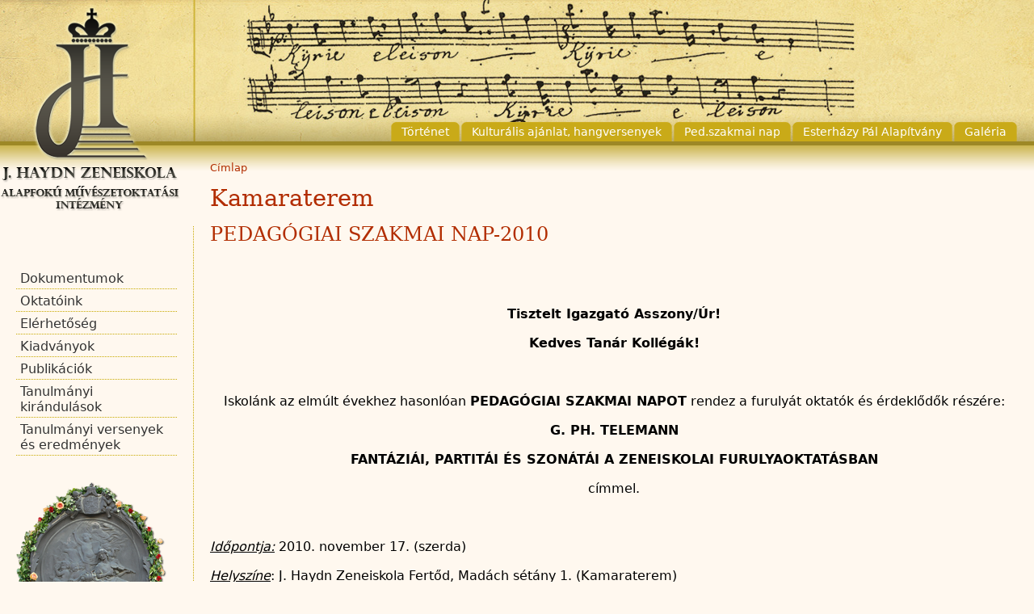

--- FILE ---
content_type: text/html; charset=utf-8
request_url: http://www.haydnzeneiskola.hu/category/helysz%C3%ADnek/kamaraterem
body_size: 6240
content:

<!DOCTYPE html PUBLIC "-//W3C//DTD XHTML 1.0 Strict//EN" "http://www.w3.org/TR/xhtml1/DTD/xhtml1-strict.dtd">
<html xmlns="http://www.w3.org/1999/xhtml" xml:lang="hu" lang="hu" dir="ltr">
<head>
<meta http-equiv="Content-Type" content="text/html; charset=utf-8" />

  <title>Kamaraterem | J. Haydn Zeneiskola</title>
  <meta http-equiv="Content-Type" content="text/html; charset=utf-8" />
<link rel="alternate" type="application/rss+xml" title="RSS - Kamaraterem" href="/taxonomy/term/17/0/feed" />
<link rel="shortcut icon" href="/sites/default/files/scaccarium_favicon_0.ico" type="image/x-icon" />
<link rel="alternate" type="application/calendar" title="Eseménynaptár" href="/calendar/ical/2026-01" />
  <link type="text/css" rel="stylesheet" media="all" href="/sites/default/files/css/css_b683e19c59ad95a724a1c85c5e39f0d4.css" />
  <script type="text/javascript" src="/sites/default/files/js/js_fc7a35bd4c165b69d5e6661bde355b50.js"></script>
<script type="text/javascript">
<!--//--><![CDATA[//><!--
jQuery.extend(Drupal.settings, { "basePath": "/", "cron": { "basePath": "/poormanscron", "runNext": 1768780483 }, "jcalendar": { "path": "/sites/all/modules/calendar/jcalendar" } });
//--><!]]>
</script>

<meta http-equiv="Content-Type" content="text/html; charset=UTF-8" /></head>
<body class="not-front not-logged-in page-taxonomy one-sidebar sidebar-left">

  <div id="page">
    <div id="header"><div id="header-inner">

      <div id="title">
      
  
              </div> <!-- /title -->

              <div id="primary"><ul class="links primary-links"><li class="menu-251 first"><span class="bg-image"><a href="/tortenet" title="Történeti áttekintés">Történet</a></span></li>
<li class="menu-347"><span class="bg-image"><a href="/ajanlatok" title="">Kulturális ajánlat, hangversenyek</a></span></li>
<li class="menu-356"><span class="bg-image"><a href="/szakmai_nap" title="
	Pedag&amp;oacute;giai szakmai nap
">Ped.szakmai nap</a></span></li>
<li class="menu-253"><span class="bg-image"><a href="/alapitvanyunk" title="Esterházy Pál Alapítvány">Esterházy Pál Alapítvány</a></span></li>
<li class="menu-348 last"><span class="bg-image"><a href="/image" title="Galéria">Galéria</a></span></li>
</ul></div>
                <!--[if lt IE 7]>
    <p>&nbsp; </p>
    <p>&nbsp; </p>
    <p>&nbsp; </p>
    <p>&nbsp; </p>
      	 <![endif]-->
    </div></div> <!-- /header-inner /header -->
    <div id="container" class="clear-block">
      <div id="main"><div id="main-inner" class="clear-block">
      <!--[if lt IE 7]>
        <div id="ie6Warning">
            <table align="center" width="100%" border="0" cellspacing="0" cellpadding="0">
  <tr>
    <td align="center"><strong><a href="http://www.haydnzeneiskola.hu/tortenet" style="font-family: Constantia; font-size: small; color: #900;" >Történet</a></strong></td>
    <td align="center"><strong><a href="http://www.haydnzeneiskola.hu/ajanlatok" style="font-family: Constantia; font-size: small; color: #900;">Kulturális ajánlat</a></strong></td>
    <td align="center"><strong><a href="http://www.haydnzeneiskola.hu/hangversenyek" style="font-family: Constantia; font-size: small; color: #900;">Hangversenyek</a></strong></td>
    <td align="center"><strong><a href="http://www.haydnzeneiskola.hu/szakmai_nap" style="font-family: Constantia; font-size: small; color: #900;">Ped.szakmai nap</a></strong></td>
    <td colspan="2" align="center"><strong><a href="http://www.haydnzeneiskola.hu/alapitvanyunk" style="font-family: Constantia; font-size: small; color: #900;">Esterházy Pál Alapítvány</a></strong></td>
    <td align="center"><strong><a href="http://www.haydnzeneiskola.hu/image" style="font-family: Constantia; font-size: small; color: #900;">Galéria</a></strong></td>
  </tr>
</table>

      <h2>Böngészőfrissítés szükséges</h2>
      <p>Ha Ön ezt olvassa, az azt jelenti, hogy a több mint 8 éves, elavult, és sebezhető Internet Explorer 6-ot használja. Az oldal megtekintéséhez erősen javasolt a <a href="http://www.getfirefox.com/">Firefox</a>, <a href="http://www.opera.com/">Opera</a>, <a href="http://www.apple.com/safari/">Safari</a>, <a href="http://www.google.com/chrome">Google Chrome</a>, vagy egy frissebb verziójú <a href="http://www.microsoft.com/windows/downloads/ie/getitnow.mspx">Internet Explorer</a>.</p>
      </div>
      <![endif]-->

                  <div id="content-top-region">

            <div class="breadcrumb"><a href="/">Címlap</a></div>
            
            
            
          </div> <!-- /content-top-region -->
                <div id="content"><div id="content-inner">

                      <h2 id="page-title">Kamaraterem</h2>
          
          
          
          
<div id="node-659" class="node sticky clear-block">

      <h3 class="title"><a href="/content/pedag%C3%B3giai-szakmai-nap-2010" title="PEDAGÓGIAI SZAKMAI NAP-2010">PEDAGÓGIAI SZAKMAI NAP-2010</a></h3>
  
  
  <div class="content"><p>
	&nbsp;</p>
<p align="center">
	&nbsp;</p>
<p align="center">
	<strong>Tisztelt Igazgat&oacute; Asszony/&Uacute;r!</strong></p>
<p align="center">
	<strong>Kedves Tan&aacute;r Koll&eacute;g&aacute;k!</strong></p>
<p>
	&nbsp;</p>
<p align="center">
	Iskol&aacute;nk az elm&uacute;lt &eacute;vekhez hasonl&oacute;an <strong>PEDAG&Oacute;GIAI SZAKMAI NAPOT</strong> rendez a furuly&aacute;t oktat&oacute;k &eacute;s &eacute;rdeklődők r&eacute;sz&eacute;re:</p>
<p align="center">
	<strong>G. PH. TELEMANN </strong></p>
<p align="center">
	<strong>FANT&Aacute;ZI&Aacute;I, PARTIT&Aacute;I &Eacute;S SZON&Aacute;T&Aacute;I A ZENEISKOLAI FURULYAOKTAT&Aacute;SBAN </strong></p>
<p align="center">
	c&iacute;mmel.</p>
<p>
	&nbsp;</p>
<p>
	<em><u>Időpontja:</u></em> 2010. november 17. (szerda)</p>
<p>
	<em><u>Helysz&iacute;ne</u></em>: J. Haydn Zeneiskola Fertőd, Mad&aacute;ch s&eacute;t&aacute;ny 1. (Kamaraterem)</p>
<p>
	&nbsp;</p>
<p>
	<em><u>Program:</u></em></p>
<ul>
	<li>
		11.00-&oacute;r&aacute;t&oacute;l 13.00 &oacute;r&aacute;ig Prehoffer G&aacute;bor előad&aacute;sa.</li>
	<li>
		13.00-14.00-ig eb&eacute;dsz&uuml;net. (Ig&eacute;ny eset&eacute;n eb&eacute;det tudunk biztos&iacute;tani a Gr&aacute;n&aacute;tos &eacute;tteremben)</li>
	<li>
		14.30-16.00-ig Prehoffer G&aacute;bor &eacute;s a szombathelyi zeneműv&eacute;szeti szakk&ouml;z&eacute;piskola n&ouml;vend&eacute;keinek hangversenye.</li>
</ul>
<p>
	<em><u>Előad&oacute;:</u></em> Prehoffer G&aacute;bor a Szombathelyi Zeneműv&eacute;szeti Szakk&ouml;z&eacute;piskola furulyatan&aacute;ra, furulyaműv&eacute;sz.</p>
<p>
	&nbsp;</p>
<p>
	Bővebb felvil&aacute;gos&iacute;t&aacute;s a fenti telefonsz&aacute;mon, vagy E-mail-ben k&eacute;rhető.</p>
<p>
	<strong><em>R&eacute;szv&eacute;teli sz&aacute;nd&eacute;k&aacute;t az al&aacute;bbi jelentkez&eacute;si lapon (legk&eacute;sőbb november 8-ig) sz&iacute;veskedj&eacute;k visszak&uuml;ldeni!</em></strong></p></div>

      <div class="meta has_links has_terms clear-block">

              <div class="node-links"><ul class="links inline"><li class="node_read_more first last"><a href="/content/pedag%C3%B3giai-szakmai-nap-2010" title="PEDAGÓGIAI SZAKMAI NAP-2010 további része.">Tovább</a></li>
</ul></div>
      
              <div class="terms"><ul class="links inline"><li class="taxonomy_term_17 first active"><a href="/category/helysz%C3%ADnek/kamaraterem" rel="tag" title="" class="active">Kamaraterem</a></li>
<li class="taxonomy_term_18 last"><a href="/category/esem%C3%A9nyek/szakmai-nap" rel="tag" title="">szakmai nap</a></li>
</ul></div>
      
    </div> <!-- /meta -->
  
</div> <!-- /node -->

<div id="node-1187" class="node clear-block">

      <h3 class="title"><a href="/content/hangverseny-magyar-kult%C3%BAra-nap-1" title="Hangverseny a Magyar Kultúra Napja tiszteletére">Hangverseny a Magyar Kultúra Napja tiszteletére</a></h3>
  
  
  <div class="content"></div>

      <div class="meta has_links has_terms clear-block">

              <div class="node-links"><ul class="links inline"><li class="upload_attachments first last"><a href="/content/hangverseny-magyar-kult%C3%BAra-nap-1#attachments" title="A teljes tartalom olvasásakor tekinthetőek meg a csatolások.">1 csatolmány</a></li>
</ul></div>
      
              <div class="terms"><ul class="links inline"><li class="taxonomy_term_10 first"><a href="/taxonomy/term/10" rel="tag" title="">hangverseny</a></li>
<li class="taxonomy_term_17 last active"><a href="/category/helysz%C3%ADnek/kamaraterem" rel="tag" title="" class="active">Kamaraterem</a></li>
</ul></div>
      
    </div> <!-- /meta -->
  
</div> <!-- /node -->

<div id="node-1075" class="node clear-block">

      <h3 class="title"><a href="/content/n%C3%B6vend%C3%A9khangverseny-38" title="NÖVENDÉKHANGVERSENY">NÖVENDÉKHANGVERSENY</a></h3>
  
  
  <div class="content"></div>

      <div class="meta has_links has_terms clear-block">

              <div class="node-links"><ul class="links inline"><li class="upload_attachments first last"><a href="/content/n%C3%B6vend%C3%A9khangverseny-38#attachments" title="A teljes tartalom olvasásakor tekinthetőek meg a csatolások.">1 csatolmány</a></li>
</ul></div>
      
              <div class="terms"><ul class="links inline"><li class="taxonomy_term_10 first"><a href="/taxonomy/term/10" rel="tag" title="">hangverseny</a></li>
<li class="taxonomy_term_17 last active"><a href="/category/helysz%C3%ADnek/kamaraterem" rel="tag" title="" class="active">Kamaraterem</a></li>
</ul></div>
      
    </div> <!-- /meta -->
  
</div> <!-- /node -->

<div id="node-1074" class="node clear-block">

      <h3 class="title"><a href="/content/n%C3%B6vend%C3%A9khangverseny-37" title="NÖVENDÉKHANGVERSENY">NÖVENDÉKHANGVERSENY</a></h3>
  
  
  <div class="content"></div>

      <div class="meta has_links has_terms clear-block">

              <div class="node-links"><ul class="links inline"><li class="upload_attachments first last"><a href="/content/n%C3%B6vend%C3%A9khangverseny-37#attachments" title="A teljes tartalom olvasásakor tekinthetőek meg a csatolások.">1 csatolmány</a></li>
</ul></div>
      
              <div class="terms"><ul class="links inline"><li class="taxonomy_term_17 first active"><a href="/category/helysz%C3%ADnek/kamaraterem" rel="tag" title="" class="active">Kamaraterem</a></li>
<li class="taxonomy_term_11 last"><a href="/taxonomy/term/11" rel="tag" title="">növendék</a></li>
</ul></div>
      
    </div> <!-- /meta -->
  
</div> <!-- /node -->

<div id="node-1061" class="node clear-block">

      <h3 class="title"><a href="/content/n%C3%B6vend%C3%A9khangverseny-34" title="NÖVENDÉKHANGVERSENY">NÖVENDÉKHANGVERSENY</a></h3>
  
  
  <div class="content"></div>

      <div class="meta has_links has_terms clear-block">

              <div class="node-links"><ul class="links inline"><li class="upload_attachments first last"><a href="/content/n%C3%B6vend%C3%A9khangverseny-34#attachments" title="A teljes tartalom olvasásakor tekinthetőek meg a csatolások.">1 csatolmány</a></li>
</ul></div>
      
              <div class="terms"><ul class="links inline"><li class="taxonomy_term_10 first"><a href="/taxonomy/term/10" rel="tag" title="">hangverseny</a></li>
<li class="taxonomy_term_17 last active"><a href="/category/helysz%C3%ADnek/kamaraterem" rel="tag" title="" class="active">Kamaraterem</a></li>
</ul></div>
      
    </div> <!-- /meta -->
  
</div> <!-- /node -->

<div id="node-1056" class="node clear-block">

      <h3 class="title"><a href="/content/n%C3%B6vend%C3%A9khangverseny-33" title="NÖVENDÉKHANGVERSENY">NÖVENDÉKHANGVERSENY</a></h3>
  
  
  <div class="content"></div>

      <div class="meta has_links has_terms clear-block">

              <div class="node-links"><ul class="links inline"><li class="upload_attachments first last"><a href="/content/n%C3%B6vend%C3%A9khangverseny-33#attachments" title="A teljes tartalom olvasásakor tekinthetőek meg a csatolások.">1 csatolmány</a></li>
</ul></div>
      
              <div class="terms"><ul class="links inline"><li class="taxonomy_term_10 first"><a href="/taxonomy/term/10" rel="tag" title="">hangverseny</a></li>
<li class="taxonomy_term_17 last active"><a href="/category/helysz%C3%ADnek/kamaraterem" rel="tag" title="" class="active">Kamaraterem</a></li>
</ul></div>
      
    </div> <!-- /meta -->
  
</div> <!-- /node -->

<div id="node-1053" class="node clear-block">

      <h3 class="title"><a href="/content/zenei-versenyre-k%C3%A9sz%C3%BCl%C5%91k-hangv" title="ZENEI VERSENYRE KÉSZÜLŐK HANGVERSENYE">ZENEI VERSENYRE KÉSZÜLŐK HANGVERSENYE</a></h3>
  
  
  <div class="content"></div>

      <div class="meta has_links has_terms clear-block">

              <div class="node-links"><ul class="links inline"><li class="upload_attachments first last"><a href="/content/zenei-versenyre-k%C3%A9sz%C3%BCl%C5%91k-hangv#attachments" title="A teljes tartalom olvasásakor tekinthetőek meg a csatolások.">1 csatolmány</a></li>
</ul></div>
      
              <div class="terms"><ul class="links inline"><li class="taxonomy_term_10 first"><a href="/taxonomy/term/10" rel="tag" title="">hangverseny</a></li>
<li class="taxonomy_term_17 last active"><a href="/category/helysz%C3%ADnek/kamaraterem" rel="tag" title="" class="active">Kamaraterem</a></li>
</ul></div>
      
    </div> <!-- /meta -->
  
</div> <!-- /node -->

<div id="node-1048" class="node clear-block">

      <h3 class="title"><a href="/content/hangverseny-2" title="HANGVERSENY">HANGVERSENY</a></h3>
  
  
  <div class="content"></div>

      <div class="meta has_links has_terms clear-block">

              <div class="node-links"><ul class="links inline"><li class="upload_attachments first last"><a href="/content/hangverseny-2#attachments" title="A teljes tartalom olvasásakor tekinthetőek meg a csatolások.">1 csatolmány</a></li>
</ul></div>
      
              <div class="terms"><ul class="links inline"><li class="taxonomy_term_10 first"><a href="/taxonomy/term/10" rel="tag" title="">hangverseny</a></li>
<li class="taxonomy_term_17 last active"><a href="/category/helysz%C3%ADnek/kamaraterem" rel="tag" title="" class="active">Kamaraterem</a></li>
</ul></div>
      
    </div> <!-- /meta -->
  
</div> <!-- /node -->

<div id="node-1045" class="node clear-block">

      <h3 class="title"><a href="/content/n%C3%B6vend%C3%A9khangverseny-32" title="NÖVENDÉKHANGVERSENY">NÖVENDÉKHANGVERSENY</a></h3>
  
  
  <div class="content"></div>

      <div class="meta has_links has_terms clear-block">

              <div class="node-links"><ul class="links inline"><li class="upload_attachments first last"><a href="/content/n%C3%B6vend%C3%A9khangverseny-32#attachments" title="A teljes tartalom olvasásakor tekinthetőek meg a csatolások.">1 csatolmány</a></li>
</ul></div>
      
              <div class="terms"><ul class="links inline"><li class="taxonomy_term_10 first"><a href="/taxonomy/term/10" rel="tag" title="">hangverseny</a></li>
<li class="taxonomy_term_17 last active"><a href="/category/helysz%C3%ADnek/kamaraterem" rel="tag" title="" class="active">Kamaraterem</a></li>
</ul></div>
      
    </div> <!-- /meta -->
  
</div> <!-- /node -->

<div id="node-1044" class="node clear-block">

      <h3 class="title"><a href="/content/n%C3%B6vend%C3%A9khangverseny-31" title="NÖVENDÉKHANGVERSENY">NÖVENDÉKHANGVERSENY</a></h3>
  
  
  <div class="content"></div>

      <div class="meta has_links has_terms clear-block">

              <div class="node-links"><ul class="links inline"><li class="upload_attachments first last"><a href="/content/n%C3%B6vend%C3%A9khangverseny-31#attachments" title="A teljes tartalom olvasásakor tekinthetőek meg a csatolások.">1 csatolmány</a></li>
</ul></div>
      
              <div class="terms"><ul class="links inline"><li class="taxonomy_term_17 first active"><a href="/category/helysz%C3%ADnek/kamaraterem" rel="tag" title="" class="active">Kamaraterem</a></li>
<li class="taxonomy_term_11 last"><a href="/taxonomy/term/11" rel="tag" title="">növendék</a></li>
</ul></div>
      
    </div> <!-- /meta -->
  
</div> <!-- /node -->
<div class="item-list"><ul class="pager"><li class="pager-current first">1</li>
<li class="pager-item"><a href="/category/helysz%C3%ADnek/kamaraterem?page=1" title="2. oldalra ugrás" class="active">2</a></li>
<li class="pager-item"><a href="/category/helysz%C3%ADnek/kamaraterem?page=2" title="3. oldalra ugrás" class="active">3</a></li>
<li class="pager-item"><a href="/category/helysz%C3%ADnek/kamaraterem?page=3" title="4. oldalra ugrás" class="active">4</a></li>
<li class="pager-item"><a href="/category/helysz%C3%ADnek/kamaraterem?page=4" title="5. oldalra ugrás" class="active">5</a></li>
<li class="pager-next"><a href="/category/helysz%C3%ADnek/kamaraterem?page=1" title="Ugrás a következő oldalra" class="active">következő ›</a></li>
<li class="pager-last last"><a href="/category/helysz%C3%ADnek/kamaraterem?page=4" title="Ugrás az utolsó oldalra" class="active">utolsó »</a></li>
</ul></div>
                      <div id="content-bottom-region">
              <a href="/taxonomy/term/17/0/feed" class="feed-icon"><img src="/misc/feed.png" alt="Tartalom átvétel" title="RSS - Kamaraterem" width="16" height="16" /></a>                              <div id="content-bottom" class="clear-block">
<div id="block-views-calendar-block_1" class="block block-views">
      <h4>A következő esemény</h4>
  
  <div class="content"><div class="view view-calendar view-id-calendar view-display-id-block_1 view-dom-id-1">
    
  
  
      <div class="view-content">
      <div class="item-list">
    <ul>
          <li class="views-row views-row-1 views-row-odd views-row-first views-row-last">  
  <div class="views-field-title">
                <span class="field-content"><a href="/content/hangverseny-magyar-kult%C3%BAra-nap-2">HANGVERSENY A MAGYAR KULTÚRA NAPJA TISZTELETÉRE</a></span>
  </div>
  
  <div class="views-field-field-datum-value">
                <div class="field-content"><span class="date-display-single">2026, January 22 - 17:00</span></div>
  </div>
</li>
      </ul>
</div>    </div>
  
  
  
  
  
  
</div> </div>
</div>

<div id="block-block-3" class="block block-block">
  
  <div class="content"><p class="rtecenter">
	<img alt="" src="/sites/default/files/images/_elvalaszto1.png" style="width: 291px; height: 42px; " /><br />
	<a href="http://www.haydnzeneiskola.hu">Vissza a Főoldalra</a></p>
</div>
</div>
</div>
                          </div> <!-- /content-bottom-region -->
          
        </div></div> <!-- /content-inner /content -->

        
      </div></div> <!-- /main-inner /main -->

              <div id="sidebar-left"><div id="sidebar-left-inner">
                      <div id="secondary"><ul class="links secondary-links"><li class="menu-428 first"><a href="/content/k%C3%B6zz%C3%A9t%C3%A9teli-lista-2025-2026-ta" title="Közzétételi lista 2025-2026. tanév">Dokumentumok</a></li>
<li class="menu-424"><a href="/content/oktat%C3%B3ink" title="Oktatóink">Oktatóink</a></li>
<li class="menu-260"><a href="/elerhetosegunk" title="Elérhetőség">Elérhetőség</a></li>
<li class="menu-272"><a href="/kiadvanyok" title="Kiadványok">Kiadványok</a></li>
<li class="menu-270"><a href="/publikaciok" title="Publikációk">Publikációk</a></li>
<li class="menu-404"><a href="/tanulmanyi-kirandulasok" title="Tanulmányi kirándulások">Tanulmányi kirándulások</a></li>
<li class="menu-269 last"><a href="/eredmenyek" title="Tanulmányi versenyek és eredmények">Tanulmányi versenyek és eredmények</a></li>
</ul></div>
                    
<div id="block-block-2" class="block block-block">
  
  <div class="content"><p>
	<img alt="" src="/sites/default/files/images/haydn_emlektabla.png" /></p>
</div>
</div>

<div id="block-views-calendar-calendar_block_1" class="block block-views">
      <h4>Eseménynaptár</h4>
  
  <div class="content"><div class="view view-calendar view-id-calendar view-display-id-calendar_block_1 view-dom-id-2">
    
  
  
      <div class="view-content">
      
<div class="calendar-calendar">
        <div class="date-nav clear-block">
  <div class="date-prev">
          <span class="next views-summary"> <a href="http://www.haydnzeneiskola.hu/category/helysz%C3%ADnek/kamaraterem?mini=calendar%2F2025-12" title="Ugrás az előző hónapra" rel="nofollow">« </a></span>
      &nbsp;</div>
  <div class="date-heading">
    <h3><a href="http://www.haydnzeneiskola.hu/calendar/2026-01" title="Hónap egészoldalas megtekintése">January</a></h3>
  </div>
  <div class="date-next">&nbsp;
          <span class="next views-summary"> <a href="http://www.haydnzeneiskola.hu/category/helysz%C3%ADnek/kamaraterem?mini=calendar%2F2026-02" title="Ugrás a következő hónapra" rel="nofollow"> »</a></span>
      </div>
</div>
</div>    </div>
  
  
      <div class="attachment attachment-after">
      <div class="calendar-calendar"><div class="month-view">
 
<table class="mini">
  <thead>
    <tr>
              <th class="days sun">
          V        </th>
              <th class="days mon">
          H        </th>
              <th class="days tue">
          K        </th>
              <th class="days wed">
          S        </th>
              <th class="days thu">
          C        </th>
              <th class="days fri">
          P        </th>
              <th class="days sat">
          S        </th>
          </tr>
  </thead>
  <tbody>
          <tr>
                  <td id="calendar-2025-12-28" class="sun mini empty">
            <div class="calendar-empty">&nbsp;</div>
          </td>
                  <td id="calendar-2025-12-29" class="mon mini empty">
            <div class="calendar-empty">&nbsp;</div>
          </td>
                  <td id="calendar-2025-12-30" class="tue mini empty">
            <div class="calendar-empty">&nbsp;</div>
          </td>
                  <td id="calendar-2025-12-31" class="wed mini empty">
            <div class="calendar-empty">&nbsp;</div>
          </td>
                  <td id="calendar-2026-01-01" class="thu mini past has-no-events">
            <div class="month mini-day-off"> 1 </div><div class="calendar-empty">&nbsp;</div>
          </td>
                  <td id="calendar-2026-01-02" class="fri mini past has-no-events">
            <div class="month mini-day-off"> 2 </div><div class="calendar-empty">&nbsp;</div>
          </td>
                  <td id="calendar-2026-01-03" class="sat mini past has-no-events">
            <div class="month mini-day-off"> 3 </div><div class="calendar-empty">&nbsp;</div>
          </td>
              </tr>
          <tr>
                  <td id="calendar-2026-01-04" class="sun mini past has-no-events">
            <div class="month mini-day-off"> 4 </div><div class="calendar-empty">&nbsp;</div>
          </td>
                  <td id="calendar-2026-01-05" class="mon mini past has-no-events">
            <div class="month mini-day-off"> 5 </div><div class="calendar-empty">&nbsp;</div>
          </td>
                  <td id="calendar-2026-01-06" class="tue mini past has-no-events">
            <div class="month mini-day-off"> 6 </div><div class="calendar-empty">&nbsp;</div>
          </td>
                  <td id="calendar-2026-01-07" class="wed mini past has-events">
            <div class="month mini-day-on"> <a href="http://www.haydnzeneiskola.hu/calendar/2026-01-07">7</a> </div><div class="calendar-empty">&nbsp;</div>
          </td>
                  <td id="calendar-2026-01-08" class="thu mini past has-no-events">
            <div class="month mini-day-off"> 8 </div><div class="calendar-empty">&nbsp;</div>
          </td>
                  <td id="calendar-2026-01-09" class="fri mini past has-no-events">
            <div class="month mini-day-off"> 9 </div><div class="calendar-empty">&nbsp;</div>
          </td>
                  <td id="calendar-2026-01-10" class="sat mini past has-no-events">
            <div class="month mini-day-off"> 10 </div><div class="calendar-empty">&nbsp;</div>
          </td>
              </tr>
          <tr>
                  <td id="calendar-2026-01-11" class="sun mini past has-no-events">
            <div class="month mini-day-off"> 11 </div><div class="calendar-empty">&nbsp;</div>
          </td>
                  <td id="calendar-2026-01-12" class="mon mini past has-no-events">
            <div class="month mini-day-off"> 12 </div><div class="calendar-empty">&nbsp;</div>
          </td>
                  <td id="calendar-2026-01-13" class="tue mini past has-no-events">
            <div class="month mini-day-off"> 13 </div><div class="calendar-empty">&nbsp;</div>
          </td>
                  <td id="calendar-2026-01-14" class="wed mini past has-no-events">
            <div class="month mini-day-off"> 14 </div><div class="calendar-empty">&nbsp;</div>
          </td>
                  <td id="calendar-2026-01-15" class="thu mini past has-no-events">
            <div class="month mini-day-off"> 15 </div><div class="calendar-empty">&nbsp;</div>
          </td>
                  <td id="calendar-2026-01-16" class="fri mini past has-no-events">
            <div class="month mini-day-off"> 16 </div><div class="calendar-empty">&nbsp;</div>
          </td>
                  <td id="calendar-2026-01-17" class="sat mini past has-no-events">
            <div class="month mini-day-off"> 17 </div><div class="calendar-empty">&nbsp;</div>
          </td>
              </tr>
          <tr>
                  <td id="calendar-2026-01-18" class="sun mini past has-no-events">
            <div class="month mini-day-off"> 18 </div><div class="calendar-empty">&nbsp;</div>
          </td>
                  <td id="calendar-2026-01-19" class="mon mini today has-no-events">
            <div class="month mini-day-off"> 19 </div><div class="calendar-empty">&nbsp;</div>
          </td>
                  <td id="calendar-2026-01-20" class="tue mini future has-no-events">
            <div class="month mini-day-off"> 20 </div><div class="calendar-empty">&nbsp;</div>
          </td>
                  <td id="calendar-2026-01-21" class="wed mini future has-no-events">
            <div class="month mini-day-off"> 21 </div><div class="calendar-empty">&nbsp;</div>
          </td>
                  <td id="calendar-2026-01-22" class="thu mini future has-events">
            <div class="month mini-day-on"> <a href="http://www.haydnzeneiskola.hu/calendar/2026-01-22">22</a> </div><div class="calendar-empty">&nbsp;</div>
          </td>
                  <td id="calendar-2026-01-23" class="fri mini future has-no-events">
            <div class="month mini-day-off"> 23 </div><div class="calendar-empty">&nbsp;</div>
          </td>
                  <td id="calendar-2026-01-24" class="sat mini future has-no-events">
            <div class="month mini-day-off"> 24 </div><div class="calendar-empty">&nbsp;</div>
          </td>
              </tr>
          <tr>
                  <td id="calendar-2026-01-25" class="sun mini future has-no-events">
            <div class="month mini-day-off"> 25 </div><div class="calendar-empty">&nbsp;</div>
          </td>
                  <td id="calendar-2026-01-26" class="mon mini future has-no-events">
            <div class="month mini-day-off"> 26 </div><div class="calendar-empty">&nbsp;</div>
          </td>
                  <td id="calendar-2026-01-27" class="tue mini future has-no-events">
            <div class="month mini-day-off"> 27 </div><div class="calendar-empty">&nbsp;</div>
          </td>
                  <td id="calendar-2026-01-28" class="wed mini future has-no-events">
            <div class="month mini-day-off"> 28 </div><div class="calendar-empty">&nbsp;</div>
          </td>
                  <td id="calendar-2026-01-29" class="thu mini future has-no-events">
            <div class="month mini-day-off"> 29 </div><div class="calendar-empty">&nbsp;</div>
          </td>
                  <td id="calendar-2026-01-30" class="fri mini future has-no-events">
            <div class="month mini-day-off"> 30 </div><div class="calendar-empty">&nbsp;</div>
          </td>
                  <td id="calendar-2026-01-31" class="sat mini future has-no-events">
            <div class="month mini-day-off"> 31 </div><div class="calendar-empty">&nbsp;</div>
          </td>
              </tr>
      </tbody>
</table>
</div></div>    </div>
  
  
  
      <div class="feed-icon">
      <div style="text-align:right"><a href="/calendar/ical/2026-01" class="ical-icon" title="ical"><img src="/sites/all/modules/date/images/ical16x16.gif" alt="Add to calendar" title="Add to calendar" width="16" height="16" /></a></div>    </div>
  
</div> </div>
</div>

<div id="block-tagadelic-3" class="block block-tagadelic">
      <h4>A legkeresettebb oldalak</h4>
  
  <div class="content"><a href="/taxonomy/term/10" class="tagadelic level3" rel="tag" title="">hangverseny</a> 
<a href="/taxonomy/term/11" class="tagadelic level2" rel="tag" title="">növendék</a> 
<a href="/category/esem%C3%A9nyek/szakmai-nap" class="tagadelic level2" rel="tag" title="">szakmai nap</a> 
<a href="/taxonomy/term/9" class="tagadelic level2" rel="tag" title="">verseny</a> 
<a href="/category/esem%C3%A9nyek/bemutat%C3%B3" class="tagadelic level2" rel="tag" title="">bemutató</a> 
<a href="/category/esem%C3%A9nyek/megeml%C3%A9kez%C3%A9s" class="tagadelic level1" rel="tag" title="">megemlékezés</a> 
<a href="/taxonomy/term/14" class="tagadelic level1" rel="tag" title="">előadás</a> 
<a href="/category/esem%C3%A9nyek/zene-vil%C3%A1gnapja" class="tagadelic level1" rel="tag" title="">Zene Világnapja</a> 
<a href="/taxonomy/term/12" class="tagadelic level1" rel="tag" title="">advent</a> 
<a href="/taxonomy/term/13" class="tagadelic level1" rel="tag" title="">kiállítás</a> 
<a href="/category/esem%C3%A9nyek/kamaraest" class="tagadelic level1" rel="tag" title="">kamaraest</a> 
<a href="/category/esem%C3%A9nyek/kult%C3%BAra-napja" class="tagadelic level1" rel="tag" title="">kultúra napja</a> 
<div class='more-link'><a href="/tagadelic/chunk/3">további címkék</a></div></div>
</div>

<div id="block-tagadelic-2" class="block block-tagadelic">
  
  <div class="content"><a href="/taxonomy/term/3" class="tagadelic level3" rel="tag" title="">Muzsikaház</a> 
<a href="/category/helysz%C3%ADnek/kamaraterem" class="tagadelic level2" rel="tag" title="">Kamaraterem</a> 
<a href="/category/helysz%C3%ADnek/fert%C5%91d-eszterh%C3%A1za" class="tagadelic level2" rel="tag" title="">Fertőd-Eszterháza</a> 
<a href="/taxonomy/term/7" class="tagadelic level2" rel="tag" title="">Esterházy-kastély</a> 
<a href="/category/helysz%C3%ADnek/hangversenyterem" class="tagadelic level1" rel="tag" title="">Hangversenyterem</a> 
<a href="/taxonomy/term/6" class="tagadelic level1" rel="tag" title="">templom</a> 
<div class='more-link'><a href="/tagadelic/chunk/2">további címkék</a></div></div>
</div>

<div id="block-search-0" class="block block-search">
      <h4>Keresés</h4>
  
  <div class="content"><form action="/category/helysz%C3%ADnek/kamaraterem"  accept-charset="UTF-8" method="post" id="search-block-form">
<div><div class="container-inline">
  <div class="form-item" id="edit-search-block-form-1-wrapper">
 <label for="edit-search-block-form-1">Keresés a webhelyen: </label>
 <input type="text" maxlength="128" name="search_block_form" id="edit-search-block-form-1" size="15" value="" title="A keresendő kulcsszavak." class="form-text" />
</div>
<input type="submit" name="op" id="edit-submit" value="Keresés"  class="form-submit" />
<input type="hidden" name="form_build_id" id="form-IQOo1SUdLQ0t2YV11QjDHqA98lqXVWKIwt4y9o4i83c" value="form-IQOo1SUdLQ0t2YV11QjDHqA98lqXVWKIwt4y9o4i83c"  />
<input type="hidden" name="form_id" id="edit-search-block-form" value="search_block_form"  />
</div>

</div></form>
</div>
</div>

<div id="block-user-0" class="block block-user">
      <h4>Belépés</h4>
  
  <div class="content"><form action="/category/helysz%C3%ADnek/kamaraterem?destination=taxonomy%2Fterm%2F17"  accept-charset="UTF-8" method="post" id="user-login-form">
<div><div class="form-item" id="edit-name-wrapper">
 <label for="edit-name">Felhasználói név: <span class="form-required" title="Szükséges mező.">*</span></label>
 <input type="text" maxlength="60" name="name" id="edit-name" size="15" value="" class="form-text required" />
</div>
<div class="form-item" id="edit-pass-wrapper">
 <label for="edit-pass">Jelszó: <span class="form-required" title="Szükséges mező.">*</span></label>
 <input type="password" name="pass" id="edit-pass"  maxlength="60"  size="15"  class="form-text required" />
</div>
<input type="submit" name="op" id="edit-submit-1" value="Belépés"  class="form-submit" />
<div class="item-list"><ul><li class="first last"><a href="/user/password" title="Új jelszó igénylése emailben.">Elfelejtett jelszó</a></li>
</ul></div><input type="hidden" name="form_build_id" id="form-CDTnGzGF6n_mg4zlgmbxDi6N0Rc9m3XOUosHxpmE1YI" value="form-CDTnGzGF6n_mg4zlgmbxDi6N0Rc9m3XOUosHxpmE1YI"  />
<input type="hidden" name="form_id" id="edit-user-login-block" value="user_login_block"  />

</div></form>
</div>
</div>
        </div></div> <!-- /sidebar-left-inner /sidebar-left -->
      
    </div> <!-- /container -->

    
      <div id="footer" class="clear-block">
      <div id="footer2"></div>
      <p style="font-size: small; color: #000; font-family: Constantia">&copy; Joseph Haydn Zeneiskola, 2010.
        - Amennyiben Internet Explorer 6 b&ouml;ng&eacute;szőt haszn&aacute;l, k&eacute;rj&uuml;k <a href="http://www.bringdownie6.com/" target="_blank"><span style="">friss&iacute;tse</span></a> azt 8-as v&aacute;ltozatra!      </p>
        <p>
          
              </div> <!-- /footer -->
    

    <!-- Extra div for Knight/Bishop image -->
    <div id="knight-bishop"></div>

  </div> <!-- /page -->

  
</body>
</html>
